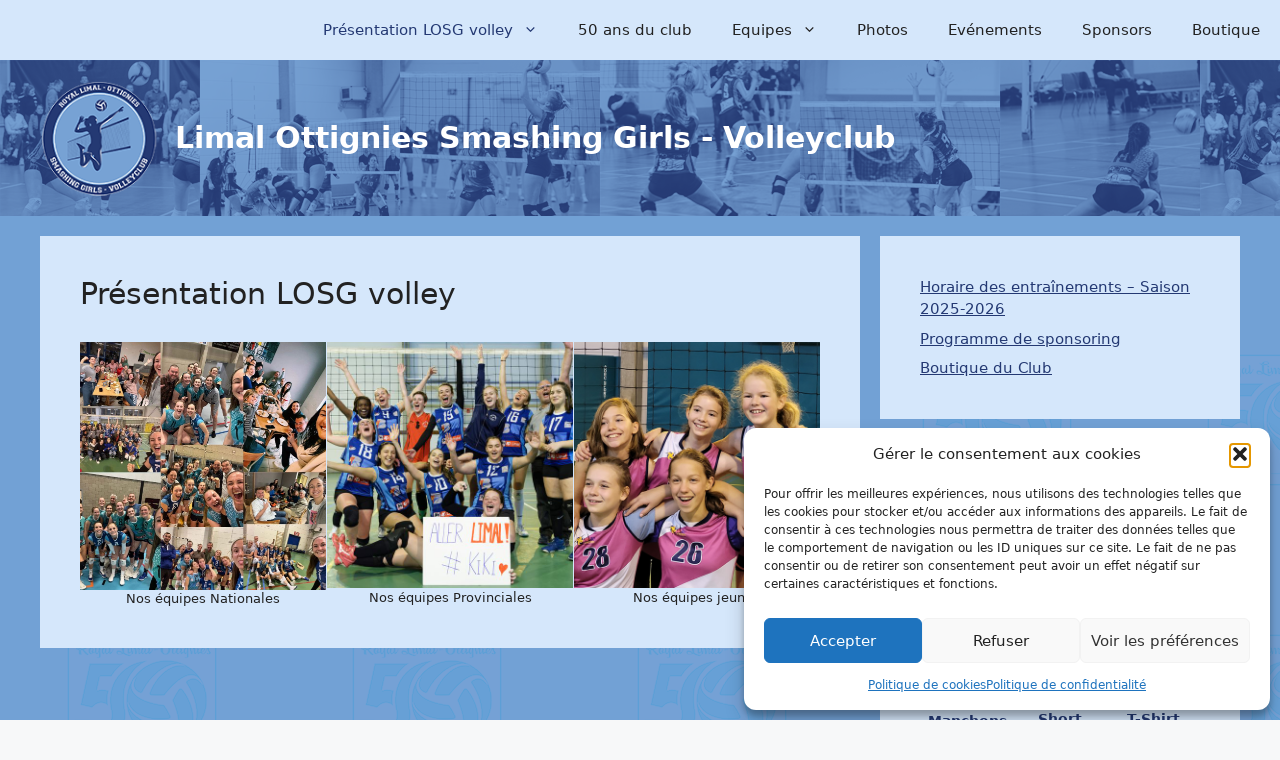

--- FILE ---
content_type: text/css
request_url: https://volleylosg.be/wp-content/themes/volleylosg/style.css?ver=6.9
body_size: 26
content:
/**
 * Theme Name:     VolleyLOSG
 * Author:         Hugues Delaisse
 * Template:       generatepress
 * Text Domain:	   volleylosg
 * Description:    Theme GP
 */


--- FILE ---
content_type: text/css
request_url: https://volleylosg.be/wp-content/themes/volleylosg/style.css?ver=1729069275
body_size: 26
content:
/**
 * Theme Name:     VolleyLOSG
 * Author:         Hugues Delaisse
 * Template:       generatepress
 * Text Domain:	   volleylosg
 * Description:    Theme GP
 */
